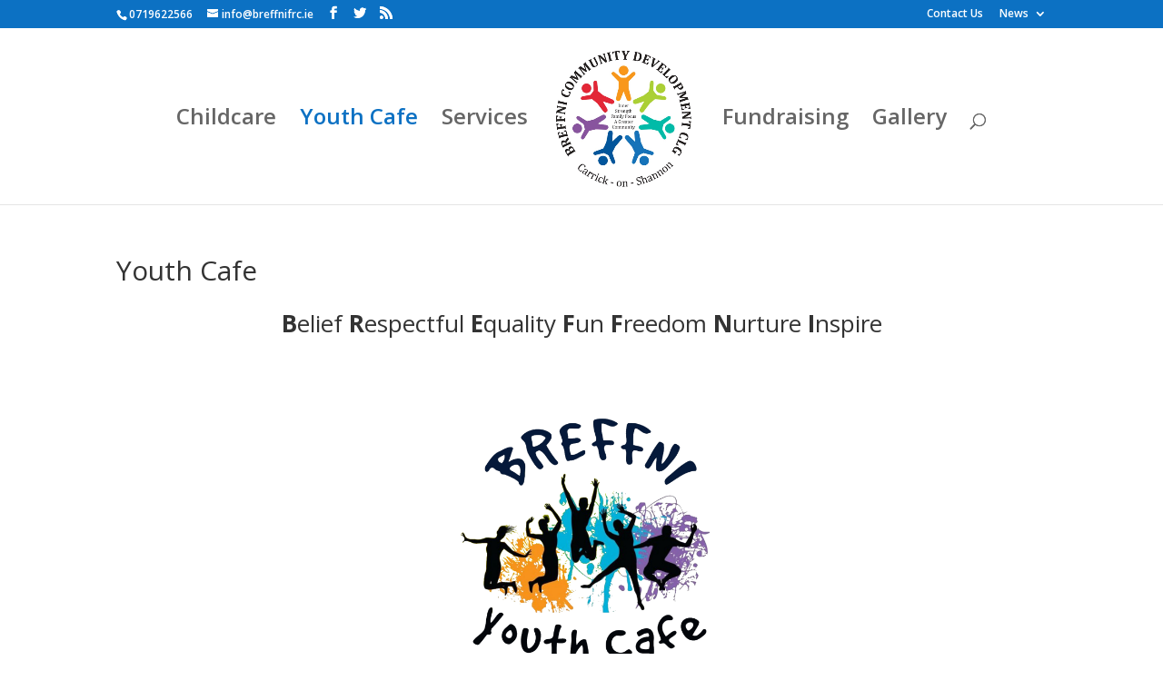

--- FILE ---
content_type: text/html; charset=UTF-8
request_url: https://www.breffnifrc.ie/youth-cafe/
body_size: 11451
content:
<!DOCTYPE html>
<html dir="ltr" lang="en-GB" prefix="og: https://ogp.me/ns#">
<head>
	<meta charset="UTF-8" />
<meta http-equiv="X-UA-Compatible" content="IE=edge">
	<link rel="pingback" href="https://www.breffnifrc.ie/xmlrpc.php" />

	<script type="text/javascript">
		document.documentElement.className = 'js';
	</script>

	<script>var et_site_url='https://www.breffnifrc.ie';var et_post_id='15';function et_core_page_resource_fallback(a,b){"undefined"===typeof b&&(b=a.sheet.cssRules&&0===a.sheet.cssRules.length);b&&(a.onerror=null,a.onload=null,a.href?a.href=et_site_url+"/?et_core_page_resource="+a.id+et_post_id:a.src&&(a.src=et_site_url+"/?et_core_page_resource="+a.id+et_post_id))}
</script><title>Youth Cafe | Breffni Family Resource Centre</title>
	<style>img:is([sizes="auto" i], [sizes^="auto," i]) { contain-intrinsic-size: 3000px 1500px }</style>
	
		<!-- All in One SEO 4.9.0 - aioseo.com -->
	<meta name="description" content="Belief Respectful Equality Fun Freedom Nurture Inspire Mission Statement Breffni Youth Cafe provides a fun, safe and supportive place for young people creating a respectful, inclusive and equal environment for all involved. The purpose of our project is to promote youth activities and enhance their lives thus releasing their inner potential. We offer a" />
	<meta name="robots" content="max-image-preview:large" />
	<link rel="canonical" href="https://www.breffnifrc.ie/youth-cafe/" />
	<meta name="generator" content="All in One SEO (AIOSEO) 4.9.0" />
		<meta property="og:locale" content="en_GB" />
		<meta property="og:site_name" content="Breffni Family Resource Centre | Community Development" />
		<meta property="og:type" content="article" />
		<meta property="og:title" content="Youth Cafe | Breffni Family Resource Centre" />
		<meta property="og:description" content="Belief Respectful Equality Fun Freedom Nurture Inspire Mission Statement Breffni Youth Cafe provides a fun, safe and supportive place for young people creating a respectful, inclusive and equal environment for all involved. The purpose of our project is to promote youth activities and enhance their lives thus releasing their inner potential. We offer a" />
		<meta property="og:url" content="https://www.breffnifrc.ie/youth-cafe/" />
		<meta property="article:published_time" content="2018-09-14T13:59:29+00:00" />
		<meta property="article:modified_time" content="2023-09-25T15:23:21+00:00" />
		<meta name="twitter:card" content="summary" />
		<meta name="twitter:title" content="Youth Cafe | Breffni Family Resource Centre" />
		<meta name="twitter:description" content="Belief Respectful Equality Fun Freedom Nurture Inspire Mission Statement Breffni Youth Cafe provides a fun, safe and supportive place for young people creating a respectful, inclusive and equal environment for all involved. The purpose of our project is to promote youth activities and enhance their lives thus releasing their inner potential. We offer a" />
		<script type="application/ld+json" class="aioseo-schema">
			{"@context":"https:\/\/schema.org","@graph":[{"@type":"BreadcrumbList","@id":"https:\/\/www.breffnifrc.ie\/youth-cafe\/#breadcrumblist","itemListElement":[{"@type":"ListItem","@id":"https:\/\/www.breffnifrc.ie#listItem","position":1,"name":"Home","item":"https:\/\/www.breffnifrc.ie","nextItem":{"@type":"ListItem","@id":"https:\/\/www.breffnifrc.ie\/youth-cafe\/#listItem","name":"Youth Cafe"}},{"@type":"ListItem","@id":"https:\/\/www.breffnifrc.ie\/youth-cafe\/#listItem","position":2,"name":"Youth Cafe","previousItem":{"@type":"ListItem","@id":"https:\/\/www.breffnifrc.ie#listItem","name":"Home"}}]},{"@type":"Organization","@id":"https:\/\/www.breffnifrc.ie\/#organization","name":"Breffni Family Resource Centre","description":"Community Development","url":"https:\/\/www.breffnifrc.ie\/"},{"@type":"WebPage","@id":"https:\/\/www.breffnifrc.ie\/youth-cafe\/#webpage","url":"https:\/\/www.breffnifrc.ie\/youth-cafe\/","name":"Youth Cafe | Breffni Family Resource Centre","description":"Belief Respectful Equality Fun Freedom Nurture Inspire Mission Statement Breffni Youth Cafe provides a fun, safe and supportive place for young people creating a respectful, inclusive and equal environment for all involved. The purpose of our project is to promote youth activities and enhance their lives thus releasing their inner potential. We offer a","inLanguage":"en-GB","isPartOf":{"@id":"https:\/\/www.breffnifrc.ie\/#website"},"breadcrumb":{"@id":"https:\/\/www.breffnifrc.ie\/youth-cafe\/#breadcrumblist"},"datePublished":"2018-09-14T14:59:29+01:00","dateModified":"2023-09-25T16:23:21+01:00"},{"@type":"WebSite","@id":"https:\/\/www.breffnifrc.ie\/#website","url":"https:\/\/www.breffnifrc.ie\/","name":"Breffni Family Resource Centre","description":"Community Development","inLanguage":"en-GB","publisher":{"@id":"https:\/\/www.breffnifrc.ie\/#organization"}}]}
		</script>
		<!-- All in One SEO -->

<link rel='dns-prefetch' href='//fonts.googleapis.com' />
<link rel="alternate" type="application/rss+xml" title="Breffni Family Resource Centre &raquo; Feed" href="https://www.breffnifrc.ie/feed/" />
<link rel="alternate" type="application/rss+xml" title="Breffni Family Resource Centre &raquo; Comments Feed" href="https://www.breffnifrc.ie/comments/feed/" />
<script type="text/javascript">
/* <![CDATA[ */
window._wpemojiSettings = {"baseUrl":"https:\/\/s.w.org\/images\/core\/emoji\/16.0.1\/72x72\/","ext":".png","svgUrl":"https:\/\/s.w.org\/images\/core\/emoji\/16.0.1\/svg\/","svgExt":".svg","source":{"concatemoji":"https:\/\/www.breffnifrc.ie\/wp-includes\/js\/wp-emoji-release.min.js?ver=6.8.3"}};
/*! This file is auto-generated */
!function(s,n){var o,i,e;function c(e){try{var t={supportTests:e,timestamp:(new Date).valueOf()};sessionStorage.setItem(o,JSON.stringify(t))}catch(e){}}function p(e,t,n){e.clearRect(0,0,e.canvas.width,e.canvas.height),e.fillText(t,0,0);var t=new Uint32Array(e.getImageData(0,0,e.canvas.width,e.canvas.height).data),a=(e.clearRect(0,0,e.canvas.width,e.canvas.height),e.fillText(n,0,0),new Uint32Array(e.getImageData(0,0,e.canvas.width,e.canvas.height).data));return t.every(function(e,t){return e===a[t]})}function u(e,t){e.clearRect(0,0,e.canvas.width,e.canvas.height),e.fillText(t,0,0);for(var n=e.getImageData(16,16,1,1),a=0;a<n.data.length;a++)if(0!==n.data[a])return!1;return!0}function f(e,t,n,a){switch(t){case"flag":return n(e,"\ud83c\udff3\ufe0f\u200d\u26a7\ufe0f","\ud83c\udff3\ufe0f\u200b\u26a7\ufe0f")?!1:!n(e,"\ud83c\udde8\ud83c\uddf6","\ud83c\udde8\u200b\ud83c\uddf6")&&!n(e,"\ud83c\udff4\udb40\udc67\udb40\udc62\udb40\udc65\udb40\udc6e\udb40\udc67\udb40\udc7f","\ud83c\udff4\u200b\udb40\udc67\u200b\udb40\udc62\u200b\udb40\udc65\u200b\udb40\udc6e\u200b\udb40\udc67\u200b\udb40\udc7f");case"emoji":return!a(e,"\ud83e\udedf")}return!1}function g(e,t,n,a){var r="undefined"!=typeof WorkerGlobalScope&&self instanceof WorkerGlobalScope?new OffscreenCanvas(300,150):s.createElement("canvas"),o=r.getContext("2d",{willReadFrequently:!0}),i=(o.textBaseline="top",o.font="600 32px Arial",{});return e.forEach(function(e){i[e]=t(o,e,n,a)}),i}function t(e){var t=s.createElement("script");t.src=e,t.defer=!0,s.head.appendChild(t)}"undefined"!=typeof Promise&&(o="wpEmojiSettingsSupports",i=["flag","emoji"],n.supports={everything:!0,everythingExceptFlag:!0},e=new Promise(function(e){s.addEventListener("DOMContentLoaded",e,{once:!0})}),new Promise(function(t){var n=function(){try{var e=JSON.parse(sessionStorage.getItem(o));if("object"==typeof e&&"number"==typeof e.timestamp&&(new Date).valueOf()<e.timestamp+604800&&"object"==typeof e.supportTests)return e.supportTests}catch(e){}return null}();if(!n){if("undefined"!=typeof Worker&&"undefined"!=typeof OffscreenCanvas&&"undefined"!=typeof URL&&URL.createObjectURL&&"undefined"!=typeof Blob)try{var e="postMessage("+g.toString()+"("+[JSON.stringify(i),f.toString(),p.toString(),u.toString()].join(",")+"));",a=new Blob([e],{type:"text/javascript"}),r=new Worker(URL.createObjectURL(a),{name:"wpTestEmojiSupports"});return void(r.onmessage=function(e){c(n=e.data),r.terminate(),t(n)})}catch(e){}c(n=g(i,f,p,u))}t(n)}).then(function(e){for(var t in e)n.supports[t]=e[t],n.supports.everything=n.supports.everything&&n.supports[t],"flag"!==t&&(n.supports.everythingExceptFlag=n.supports.everythingExceptFlag&&n.supports[t]);n.supports.everythingExceptFlag=n.supports.everythingExceptFlag&&!n.supports.flag,n.DOMReady=!1,n.readyCallback=function(){n.DOMReady=!0}}).then(function(){return e}).then(function(){var e;n.supports.everything||(n.readyCallback(),(e=n.source||{}).concatemoji?t(e.concatemoji):e.wpemoji&&e.twemoji&&(t(e.twemoji),t(e.wpemoji)))}))}((window,document),window._wpemojiSettings);
/* ]]> */
</script>
<meta content="Breffni FRC v.1.0" name="generator"/><link rel='stylesheet' id='dashicons-css' href='https://www.breffnifrc.ie/wp-includes/css/dashicons.min.css?ver=6.8.3' type='text/css' media='all' />
<link rel='stylesheet' id='menu-icons-extra-css' href='https://www.breffnifrc.ie/wp-content/plugins/menu-icons/css/extra.min.css?ver=0.13.19' type='text/css' media='all' />
<link rel='stylesheet' id='embedpress-css-css' href='https://www.breffnifrc.ie/wp-content/plugins/embedpress/assets/css/embedpress.css?ver=1763641785' type='text/css' media='all' />
<link rel='stylesheet' id='embedpress-blocks-style-css' href='https://www.breffnifrc.ie/wp-content/plugins/embedpress/assets/css/blocks.build.css?ver=1763641785' type='text/css' media='all' />
<style id='wp-emoji-styles-inline-css' type='text/css'>

	img.wp-smiley, img.emoji {
		display: inline !important;
		border: none !important;
		box-shadow: none !important;
		height: 1em !important;
		width: 1em !important;
		margin: 0 0.07em !important;
		vertical-align: -0.1em !important;
		background: none !important;
		padding: 0 !important;
	}
</style>
<link rel='stylesheet' id='wp-block-library-css' href='https://www.breffnifrc.ie/wp-includes/css/dist/block-library/style.min.css?ver=6.8.3' type='text/css' media='all' />
<style id='classic-theme-styles-inline-css' type='text/css'>
/*! This file is auto-generated */
.wp-block-button__link{color:#fff;background-color:#32373c;border-radius:9999px;box-shadow:none;text-decoration:none;padding:calc(.667em + 2px) calc(1.333em + 2px);font-size:1.125em}.wp-block-file__button{background:#32373c;color:#fff;text-decoration:none}
</style>
<link rel='stylesheet' id='aioseo/css/src/vue/standalone/blocks/table-of-contents/global.scss-css' href='https://www.breffnifrc.ie/wp-content/plugins/all-in-one-seo-pack/dist/Lite/assets/css/table-of-contents/global.e90f6d47.css?ver=4.9.0' type='text/css' media='all' />
<style id='global-styles-inline-css' type='text/css'>
:root{--wp--preset--aspect-ratio--square: 1;--wp--preset--aspect-ratio--4-3: 4/3;--wp--preset--aspect-ratio--3-4: 3/4;--wp--preset--aspect-ratio--3-2: 3/2;--wp--preset--aspect-ratio--2-3: 2/3;--wp--preset--aspect-ratio--16-9: 16/9;--wp--preset--aspect-ratio--9-16: 9/16;--wp--preset--color--black: #000000;--wp--preset--color--cyan-bluish-gray: #abb8c3;--wp--preset--color--white: #ffffff;--wp--preset--color--pale-pink: #f78da7;--wp--preset--color--vivid-red: #cf2e2e;--wp--preset--color--luminous-vivid-orange: #ff6900;--wp--preset--color--luminous-vivid-amber: #fcb900;--wp--preset--color--light-green-cyan: #7bdcb5;--wp--preset--color--vivid-green-cyan: #00d084;--wp--preset--color--pale-cyan-blue: #8ed1fc;--wp--preset--color--vivid-cyan-blue: #0693e3;--wp--preset--color--vivid-purple: #9b51e0;--wp--preset--gradient--vivid-cyan-blue-to-vivid-purple: linear-gradient(135deg,rgba(6,147,227,1) 0%,rgb(155,81,224) 100%);--wp--preset--gradient--light-green-cyan-to-vivid-green-cyan: linear-gradient(135deg,rgb(122,220,180) 0%,rgb(0,208,130) 100%);--wp--preset--gradient--luminous-vivid-amber-to-luminous-vivid-orange: linear-gradient(135deg,rgba(252,185,0,1) 0%,rgba(255,105,0,1) 100%);--wp--preset--gradient--luminous-vivid-orange-to-vivid-red: linear-gradient(135deg,rgba(255,105,0,1) 0%,rgb(207,46,46) 100%);--wp--preset--gradient--very-light-gray-to-cyan-bluish-gray: linear-gradient(135deg,rgb(238,238,238) 0%,rgb(169,184,195) 100%);--wp--preset--gradient--cool-to-warm-spectrum: linear-gradient(135deg,rgb(74,234,220) 0%,rgb(151,120,209) 20%,rgb(207,42,186) 40%,rgb(238,44,130) 60%,rgb(251,105,98) 80%,rgb(254,248,76) 100%);--wp--preset--gradient--blush-light-purple: linear-gradient(135deg,rgb(255,206,236) 0%,rgb(152,150,240) 100%);--wp--preset--gradient--blush-bordeaux: linear-gradient(135deg,rgb(254,205,165) 0%,rgb(254,45,45) 50%,rgb(107,0,62) 100%);--wp--preset--gradient--luminous-dusk: linear-gradient(135deg,rgb(255,203,112) 0%,rgb(199,81,192) 50%,rgb(65,88,208) 100%);--wp--preset--gradient--pale-ocean: linear-gradient(135deg,rgb(255,245,203) 0%,rgb(182,227,212) 50%,rgb(51,167,181) 100%);--wp--preset--gradient--electric-grass: linear-gradient(135deg,rgb(202,248,128) 0%,rgb(113,206,126) 100%);--wp--preset--gradient--midnight: linear-gradient(135deg,rgb(2,3,129) 0%,rgb(40,116,252) 100%);--wp--preset--font-size--small: 13px;--wp--preset--font-size--medium: 20px;--wp--preset--font-size--large: 36px;--wp--preset--font-size--x-large: 42px;--wp--preset--spacing--20: 0.44rem;--wp--preset--spacing--30: 0.67rem;--wp--preset--spacing--40: 1rem;--wp--preset--spacing--50: 1.5rem;--wp--preset--spacing--60: 2.25rem;--wp--preset--spacing--70: 3.38rem;--wp--preset--spacing--80: 5.06rem;--wp--preset--shadow--natural: 6px 6px 9px rgba(0, 0, 0, 0.2);--wp--preset--shadow--deep: 12px 12px 50px rgba(0, 0, 0, 0.4);--wp--preset--shadow--sharp: 6px 6px 0px rgba(0, 0, 0, 0.2);--wp--preset--shadow--outlined: 6px 6px 0px -3px rgba(255, 255, 255, 1), 6px 6px rgba(0, 0, 0, 1);--wp--preset--shadow--crisp: 6px 6px 0px rgba(0, 0, 0, 1);}:where(.is-layout-flex){gap: 0.5em;}:where(.is-layout-grid){gap: 0.5em;}body .is-layout-flex{display: flex;}.is-layout-flex{flex-wrap: wrap;align-items: center;}.is-layout-flex > :is(*, div){margin: 0;}body .is-layout-grid{display: grid;}.is-layout-grid > :is(*, div){margin: 0;}:where(.wp-block-columns.is-layout-flex){gap: 2em;}:where(.wp-block-columns.is-layout-grid){gap: 2em;}:where(.wp-block-post-template.is-layout-flex){gap: 1.25em;}:where(.wp-block-post-template.is-layout-grid){gap: 1.25em;}.has-black-color{color: var(--wp--preset--color--black) !important;}.has-cyan-bluish-gray-color{color: var(--wp--preset--color--cyan-bluish-gray) !important;}.has-white-color{color: var(--wp--preset--color--white) !important;}.has-pale-pink-color{color: var(--wp--preset--color--pale-pink) !important;}.has-vivid-red-color{color: var(--wp--preset--color--vivid-red) !important;}.has-luminous-vivid-orange-color{color: var(--wp--preset--color--luminous-vivid-orange) !important;}.has-luminous-vivid-amber-color{color: var(--wp--preset--color--luminous-vivid-amber) !important;}.has-light-green-cyan-color{color: var(--wp--preset--color--light-green-cyan) !important;}.has-vivid-green-cyan-color{color: var(--wp--preset--color--vivid-green-cyan) !important;}.has-pale-cyan-blue-color{color: var(--wp--preset--color--pale-cyan-blue) !important;}.has-vivid-cyan-blue-color{color: var(--wp--preset--color--vivid-cyan-blue) !important;}.has-vivid-purple-color{color: var(--wp--preset--color--vivid-purple) !important;}.has-black-background-color{background-color: var(--wp--preset--color--black) !important;}.has-cyan-bluish-gray-background-color{background-color: var(--wp--preset--color--cyan-bluish-gray) !important;}.has-white-background-color{background-color: var(--wp--preset--color--white) !important;}.has-pale-pink-background-color{background-color: var(--wp--preset--color--pale-pink) !important;}.has-vivid-red-background-color{background-color: var(--wp--preset--color--vivid-red) !important;}.has-luminous-vivid-orange-background-color{background-color: var(--wp--preset--color--luminous-vivid-orange) !important;}.has-luminous-vivid-amber-background-color{background-color: var(--wp--preset--color--luminous-vivid-amber) !important;}.has-light-green-cyan-background-color{background-color: var(--wp--preset--color--light-green-cyan) !important;}.has-vivid-green-cyan-background-color{background-color: var(--wp--preset--color--vivid-green-cyan) !important;}.has-pale-cyan-blue-background-color{background-color: var(--wp--preset--color--pale-cyan-blue) !important;}.has-vivid-cyan-blue-background-color{background-color: var(--wp--preset--color--vivid-cyan-blue) !important;}.has-vivid-purple-background-color{background-color: var(--wp--preset--color--vivid-purple) !important;}.has-black-border-color{border-color: var(--wp--preset--color--black) !important;}.has-cyan-bluish-gray-border-color{border-color: var(--wp--preset--color--cyan-bluish-gray) !important;}.has-white-border-color{border-color: var(--wp--preset--color--white) !important;}.has-pale-pink-border-color{border-color: var(--wp--preset--color--pale-pink) !important;}.has-vivid-red-border-color{border-color: var(--wp--preset--color--vivid-red) !important;}.has-luminous-vivid-orange-border-color{border-color: var(--wp--preset--color--luminous-vivid-orange) !important;}.has-luminous-vivid-amber-border-color{border-color: var(--wp--preset--color--luminous-vivid-amber) !important;}.has-light-green-cyan-border-color{border-color: var(--wp--preset--color--light-green-cyan) !important;}.has-vivid-green-cyan-border-color{border-color: var(--wp--preset--color--vivid-green-cyan) !important;}.has-pale-cyan-blue-border-color{border-color: var(--wp--preset--color--pale-cyan-blue) !important;}.has-vivid-cyan-blue-border-color{border-color: var(--wp--preset--color--vivid-cyan-blue) !important;}.has-vivid-purple-border-color{border-color: var(--wp--preset--color--vivid-purple) !important;}.has-vivid-cyan-blue-to-vivid-purple-gradient-background{background: var(--wp--preset--gradient--vivid-cyan-blue-to-vivid-purple) !important;}.has-light-green-cyan-to-vivid-green-cyan-gradient-background{background: var(--wp--preset--gradient--light-green-cyan-to-vivid-green-cyan) !important;}.has-luminous-vivid-amber-to-luminous-vivid-orange-gradient-background{background: var(--wp--preset--gradient--luminous-vivid-amber-to-luminous-vivid-orange) !important;}.has-luminous-vivid-orange-to-vivid-red-gradient-background{background: var(--wp--preset--gradient--luminous-vivid-orange-to-vivid-red) !important;}.has-very-light-gray-to-cyan-bluish-gray-gradient-background{background: var(--wp--preset--gradient--very-light-gray-to-cyan-bluish-gray) !important;}.has-cool-to-warm-spectrum-gradient-background{background: var(--wp--preset--gradient--cool-to-warm-spectrum) !important;}.has-blush-light-purple-gradient-background{background: var(--wp--preset--gradient--blush-light-purple) !important;}.has-blush-bordeaux-gradient-background{background: var(--wp--preset--gradient--blush-bordeaux) !important;}.has-luminous-dusk-gradient-background{background: var(--wp--preset--gradient--luminous-dusk) !important;}.has-pale-ocean-gradient-background{background: var(--wp--preset--gradient--pale-ocean) !important;}.has-electric-grass-gradient-background{background: var(--wp--preset--gradient--electric-grass) !important;}.has-midnight-gradient-background{background: var(--wp--preset--gradient--midnight) !important;}.has-small-font-size{font-size: var(--wp--preset--font-size--small) !important;}.has-medium-font-size{font-size: var(--wp--preset--font-size--medium) !important;}.has-large-font-size{font-size: var(--wp--preset--font-size--large) !important;}.has-x-large-font-size{font-size: var(--wp--preset--font-size--x-large) !important;}
:where(.wp-block-post-template.is-layout-flex){gap: 1.25em;}:where(.wp-block-post-template.is-layout-grid){gap: 1.25em;}
:where(.wp-block-columns.is-layout-flex){gap: 2em;}:where(.wp-block-columns.is-layout-grid){gap: 2em;}
:root :where(.wp-block-pullquote){font-size: 1.5em;line-height: 1.6;}
</style>
<link rel='stylesheet' id='rs-plugin-settings-css' href='https://www.breffnifrc.ie/wp-content/plugins/revslider/public/assets/css/settings.css?ver=5.4.8' type='text/css' media='all' />
<style id='rs-plugin-settings-inline-css' type='text/css'>
#rs-demo-id {}
</style>
<link rel='stylesheet' id='siteorigin-panels-front-css' href='https://www.breffnifrc.ie/wp-content/plugins/siteorigin-panels/css/front-flex.min.css?ver=2.33.3' type='text/css' media='all' />
<link rel='stylesheet' id='divi-fonts-css' href='https://fonts.googleapis.com/css?family=Open+Sans:300italic,400italic,600italic,700italic,800italic,400,300,600,700,800&#038;subset=latin,latin-ext' type='text/css' media='all' />
<link rel='stylesheet' id='divi-style-css' href='https://www.breffnifrc.ie/wp-content/themes/breffni/style.css?ver=3.10.1' type='text/css' media='all' />
<link rel='stylesheet' id='flick-css' href='https://www.breffnifrc.ie/wp-content/plugins/mailchimp/assets/css/flick/flick.css?ver=2.0.0' type='text/css' media='all' />
<link rel='stylesheet' id='mailchimp_sf_main_css-css' href='https://www.breffnifrc.ie/wp-content/plugins/mailchimp/assets/css/frontend.css?ver=2.0.0' type='text/css' media='all' />
<script type="text/javascript" src="https://www.breffnifrc.ie/wp-includes/js/tinymce/tinymce.min.js?ver=49110-20250317" id="wp-tinymce-root-js"></script>
<script type="text/javascript" src="https://www.breffnifrc.ie/wp-includes/js/tinymce/plugins/compat3x/plugin.min.js?ver=49110-20250317" id="wp-tinymce-js"></script>
<script type="text/javascript" src="https://www.breffnifrc.ie/wp-includes/js/jquery/jquery.min.js?ver=3.7.1" id="jquery-core-js"></script>
<script type="text/javascript" src="https://www.breffnifrc.ie/wp-includes/js/jquery/jquery-migrate.min.js?ver=3.4.1" id="jquery-migrate-js"></script>
<script type="text/javascript" src="https://www.breffnifrc.ie/wp-content/plugins/revslider/public/assets/js/jquery.themepunch.tools.min.js?ver=5.4.8" id="tp-tools-js"></script>
<script type="text/javascript" src="https://www.breffnifrc.ie/wp-content/plugins/revslider/public/assets/js/jquery.themepunch.revolution.min.js?ver=5.4.8" id="revmin-js"></script>
<link rel="https://api.w.org/" href="https://www.breffnifrc.ie/wp-json/" /><link rel="alternate" title="JSON" type="application/json" href="https://www.breffnifrc.ie/wp-json/wp/v2/pages/15" /><link rel="EditURI" type="application/rsd+xml" title="RSD" href="https://www.breffnifrc.ie/xmlrpc.php?rsd" />
<meta name="generator" content="WordPress 6.8.3" />
<link rel='shortlink' href='https://www.breffnifrc.ie/?p=15' />
<meta name="viewport" content="width=device-width, initial-scale=1.0, maximum-scale=1.0, user-scalable=0" /><meta name="generator" content="Powered by Slider Revolution 5.4.8 - responsive, Mobile-Friendly Slider Plugin for WordPress with comfortable drag and drop interface." />
<style media="all" id="siteorigin-panels-layouts-head">/* Layout 15 */ #pgc-15-0-0 { width:100%;width:calc(100% - ( 0 * 30px ) ) } #pg-15-0 , #pl-15 .so-panel { margin-bottom:30px } #pgc-15-1-0 , #pgc-15-1-1 { width:50%;width:calc(50% - ( 0.5 * 30px ) ) } #pl-15 .so-panel:last-of-type { margin-bottom:0px } #pg-15-1.panel-has-style > .panel-row-style, #pg-15-1.panel-no-style { -webkit-align-items:flex-start;align-items:flex-start } @media (max-width:780px){ #pg-15-0.panel-no-style, #pg-15-0.panel-has-style > .panel-row-style, #pg-15-0 , #pg-15-1.panel-no-style, #pg-15-1.panel-has-style > .panel-row-style, #pg-15-1 { -webkit-flex-direction:column;-ms-flex-direction:column;flex-direction:column } #pg-15-0 > .panel-grid-cell , #pg-15-0 > .panel-row-style > .panel-grid-cell , #pg-15-1 > .panel-grid-cell , #pg-15-1 > .panel-row-style > .panel-grid-cell { width:100%;margin-right:0 } #pgc-15-1-0 { margin-bottom:30px } #pl-15 .panel-grid-cell { padding:0 } #pl-15 .panel-grid .panel-grid-cell-empty { display:none } #pl-15 .panel-grid .panel-grid-cell-mobile-last { margin-bottom:0px }  } </style><script type="text/javascript">function setREVStartSize(e){									
						try{ e.c=jQuery(e.c);var i=jQuery(window).width(),t=9999,r=0,n=0,l=0,f=0,s=0,h=0;
							if(e.responsiveLevels&&(jQuery.each(e.responsiveLevels,function(e,f){f>i&&(t=r=f,l=e),i>f&&f>r&&(r=f,n=e)}),t>r&&(l=n)),f=e.gridheight[l]||e.gridheight[0]||e.gridheight,s=e.gridwidth[l]||e.gridwidth[0]||e.gridwidth,h=i/s,h=h>1?1:h,f=Math.round(h*f),"fullscreen"==e.sliderLayout){var u=(e.c.width(),jQuery(window).height());if(void 0!=e.fullScreenOffsetContainer){var c=e.fullScreenOffsetContainer.split(",");if (c) jQuery.each(c,function(e,i){u=jQuery(i).length>0?u-jQuery(i).outerHeight(!0):u}),e.fullScreenOffset.split("%").length>1&&void 0!=e.fullScreenOffset&&e.fullScreenOffset.length>0?u-=jQuery(window).height()*parseInt(e.fullScreenOffset,0)/100:void 0!=e.fullScreenOffset&&e.fullScreenOffset.length>0&&(u-=parseInt(e.fullScreenOffset,0))}f=u}else void 0!=e.minHeight&&f<e.minHeight&&(f=e.minHeight);e.c.closest(".rev_slider_wrapper").css({height:f})					
						}catch(d){console.log("Failure at Presize of Slider:"+d)}						
					};</script>
<link rel="stylesheet" id="et-divi-customizer-global-cached-inline-styles" href="https://www.breffnifrc.ie/wp-content/cache/et/global/et-divi-customizer-global-17676207430866.min.css" onerror="et_core_page_resource_fallback(this, true)" onload="et_core_page_resource_fallback(this)" /></head>
<body class="wp-singular page-template-default page page-id-15 wp-theme-Divi wp-child-theme-breffni siteorigin-panels siteorigin-panels-before-js et_pb_button_helper_class et_fullwidth_nav et_fixed_nav et_show_nav et_cover_background et_secondary_nav_enabled et_secondary_nav_two_panels et_pb_gutter osx et_pb_gutters3 et_primary_nav_dropdown_animation_fade et_secondary_nav_dropdown_animation_fade et_pb_footer_columns4 et_header_style_split et_smooth_scroll et_full_width_page et_divi_theme et-db et_minified_js et_minified_css">
	<div id="page-container">

					<div id="top-header">
			<div class="container clearfix">

			
				<div id="et-info">
									<span id="et-info-phone">0719622566</span>
				
									<a href="mailto:info@breffnifrc.ie"><span id="et-info-email">info@breffnifrc.ie</span></a>
				
				<ul class="et-social-icons">

	<li class="et-social-icon et-social-facebook">
		<a href="http://www.facebook.com/breffnifrc" class="icon">
			<span>Facebook</span>
		</a>
	</li>
	<li class="et-social-icon et-social-twitter">
		<a href="https://twitter.com/breffnifrc" class="icon">
			<span>Twitter</span>
		</a>
	</li>
	<li class="et-social-icon et-social-rss">
		<a href="https://www.breffnifrc.ie/feed/" class="icon">
			<span>RSS</span>
		</a>
	</li>

</ul>				</div> <!-- #et-info -->

			
				<div id="et-secondary-menu">
				<div class="et_duplicate_social_icons">
								<ul class="et-social-icons">

	<li class="et-social-icon et-social-facebook">
		<a href="http://www.facebook.com/breffnifrc" class="icon">
			<span>Facebook</span>
		</a>
	</li>
	<li class="et-social-icon et-social-twitter">
		<a href="https://twitter.com/breffnifrc" class="icon">
			<span>Twitter</span>
		</a>
	</li>
	<li class="et-social-icon et-social-rss">
		<a href="https://www.breffnifrc.ie/feed/" class="icon">
			<span>RSS</span>
		</a>
	</li>

</ul>
							</div><ul id="et-secondary-nav" class="menu"><li class="menu-item menu-item-type-post_type menu-item-object-page menu-item-39"><a href="https://www.breffnifrc.ie/contact-us/">Contact Us</a></li>
<li class="menu-item menu-item-type-post_type menu-item-object-page menu-item-has-children menu-item-40"><a href="https://www.breffnifrc.ie/news/">News</a>
<ul class="sub-menu">
	<li class="menu-item menu-item-type-taxonomy menu-item-object-category menu-item-93"><a href="https://www.breffnifrc.ie/category/general-news/">General News</a></li>
	<li class="menu-item menu-item-type-taxonomy menu-item-object-category menu-item-92"><a href="https://www.breffnifrc.ie/category/youth-cafe/">Youth Café</a></li>
	<li class="menu-item menu-item-type-taxonomy menu-item-object-category menu-item-90"><a href="https://www.breffnifrc.ie/category/childcare/">Childcare</a></li>
	<li class="menu-item menu-item-type-taxonomy menu-item-object-category menu-item-91"><a href="https://www.breffnifrc.ie/category/fundraising/">Fundraising</a></li>
</ul>
</li>
</ul>				</div> <!-- #et-secondary-menu -->

			</div> <!-- .container -->
		</div> <!-- #top-header -->
		
	
			<header id="main-header" data-height-onload="180">
			<div class="container clearfix et_menu_container">
							<div class="logo_container">
					<span class="logo_helper"></span>
					<a href="https://www.breffnifrc.ie/">
						<img src="https://www.breffnifrc.ie/wp-content/uploads/Breffni-FRC-Logo.jpg" alt="Breffni Family Resource Centre" id="logo" data-height-percentage="90" />
					</a>
				</div>
							<div id="et-top-navigation" data-height="180" data-fixed-height="40">
											<nav id="top-menu-nav">
						<ul id="top-menu" class="nav"><li id="menu-item-28" class="menu-item menu-item-type-post_type menu-item-object-page menu-item-28"><a href="https://www.breffnifrc.ie/childcare/">Childcare</a></li>
<li id="menu-item-33" class="menu-item menu-item-type-post_type menu-item-object-page current-menu-item page_item page-item-15 current_page_item menu-item-33"><a href="https://www.breffnifrc.ie/youth-cafe/" aria-current="page">Youth Cafe</a></li>
<li id="menu-item-32" class="menu-item menu-item-type-post_type menu-item-object-page menu-item-32"><a href="https://www.breffnifrc.ie/services/">Services</a></li>
<li id="menu-item-30" class="menu-item menu-item-type-post_type menu-item-object-page menu-item-30"><a href="https://www.breffnifrc.ie/fundraising/">Fundraising</a></li>
<li id="menu-item-31" class="menu-item menu-item-type-post_type menu-item-object-page menu-item-31"><a href="https://www.breffnifrc.ie/gallery/">Gallery</a></li>
</ul>						</nav>
					
					
					
										<div id="et_top_search">
						<span id="et_search_icon"></span>
					</div>
					
					<div id="et_mobile_nav_menu">
				<div class="mobile_nav closed">
					<span class="select_page">Select Page</span>
					<span class="mobile_menu_bar mobile_menu_bar_toggle"></span>
				</div>
			</div>				</div> <!-- #et-top-navigation -->
			</div> <!-- .container -->
			<div class="et_search_outer">
				<div class="container et_search_form_container">
					<form role="search" method="get" class="et-search-form" action="https://www.breffnifrc.ie/">
					<input type="search" class="et-search-field" placeholder="Search &hellip;" value="" name="s" title="Search for:" />					</form>
					<span class="et_close_search_field"></span>
				</div>
			</div>
		</header> <!-- #main-header -->
			<div id="et-main-area">
	
<div id="main-content">


	<div class="container">
		<div id="content-area" class="clearfix">
			<div id="left-area">


			
				<article id="post-15" class="post-15 page type-page status-publish hentry">

				
					<h1 class="entry-title main_title">Youth Cafe</h1>
				
				
					<div class="entry-content">
					<div id="pl-15"  class="panel-layout" ><div id="pg-15-0"  class="panel-grid panel-no-style" ><div id="pgc-15-0-0"  class="panel-grid-cell" ><div id="panel-15-0-0-0" class="so-panel widget widget_sow-editor panel-first-child panel-last-child" data-index="0" ><div
			
			class="so-widget-sow-editor so-widget-sow-editor-base"
			
		>
<div class="siteorigin-widget-tinymce textwidget">
	<h2 style="text-align: center;"><strong>B</strong>elief <strong>R</strong>espectful <strong>E</strong>quality <strong>F</strong>un <strong>F</strong>reedom <strong>N</strong>urture <strong>I</strong>nspire</h2>
<p><img fetchpriority="high" decoding="async" class=" wp-image-1880 aligncenter" src="https://www.breffnifrc.ie/wp-content/uploads/breffni-youth-cafe-png-300x300.png" alt="" width="419" height="419" srcset="https://www.breffnifrc.ie/wp-content/uploads/breffni-youth-cafe-png-300x300.png 300w, https://www.breffnifrc.ie/wp-content/uploads/breffni-youth-cafe-png-1024x1024.png 1024w, https://www.breffnifrc.ie/wp-content/uploads/breffni-youth-cafe-png-150x150.png 150w, https://www.breffnifrc.ie/wp-content/uploads/breffni-youth-cafe-png-768x768.png 768w, https://www.breffnifrc.ie/wp-content/uploads/breffni-youth-cafe-png-1080x1080.png 1080w, https://www.breffnifrc.ie/wp-content/uploads/breffni-youth-cafe-png.png 1440w" sizes="(max-width: 419px) 100vw, 419px" /></p>
<p>&nbsp;</p>
<h2>Mission Statement</h2>
<p>Breffni Youth Cafe provides a fun, safe and supportive place for young people creating a respectful, inclusive and equal environment for all involved. The purpose of our project is to promote youth activities and enhance their lives thus releasing their inner potential.</p>
<p>We offer a safe place for young people to hang out with their peers in a safe environment. Professional Youth Workers are on-hand to offer support and information and to facilitate activities and events with the young people. New Members are always welcome to come along to Breffni Youth Café.</p>
<h2>Kidsmania</h2>
<p>Kidsmania runs 5 days a week. This group is for young people aged 8-12yrs of age. The young people are welcomed with a warm cooked snack as well as supported in the completion of their homework and enjoying free time with their friends. For further information please call Mandie on 083 129 2741. Limited spaces and booking is essential.</p>
<h2>Awareness Campaign &amp; Special Interest Projects</h2>
<p>During the year Breffni Youth Cafe gets involved in various Awareness Campaigns and special interest projects which include various different activities such as Arts &amp; Crafts, Drama, Cookery and much much more. Keep an eye out for our update on upcoming events.</p>
<h2>Seasonal Camps</h2>
<p>Breffni Youth Cafe runs seasonal camps throughout the year for young people aged 8+ years of age.  These camps are generally ran during school holidays e.g. Midterm Camps, Easter Camps, Summer Camps, Fun Day Camps, Transition Camps, Halloween Camps and Christmas Activities.</p>
<h2>Volunteering At Breffni Youth Cafe</h2>
<p>We are currently looking for someone who can provide adult supervision for groups as well as assist other volunteers/youth workers with planning and group work. Someone who has good common sense with a positive attitude to young people is essential. Supports for You: You will attend induction training and child protection training. Sharing experiences with and getting support from other leaders and staff. Policies, further training, good practice guidelines and insurance for the role are all provided. Benefits to You: You will get to know young people, the other leaders and them you. You will develop leadership and facilitation skills and have opportunities to explore the various services in the FRC. You will also get the opportunity to gain some valuable skills which will enhance your C.V. “Volunteers are people from all walks of life, all ages and stages. What they have in common is the desire to make a difference in their community – and in their own life – by giving of their time”</p>
<h2>Comments/Suggestions</h2>
<p>If you are interested in seeing a particular programme/activity ran within our Youth Cafe please don’t hesitate to contact us, we welcome all your suggestions and feedback. Our email is funforyouthincarrick@gmail.com</p>
</div>
</div></div></div></div><div id="pg-15-1"  class="panel-grid panel-no-style" ><div id="pgc-15-1-0"  class="panel-grid-cell panel-grid-cell-mobile-last" ></div><div id="pgc-15-1-1"  class="panel-grid-cell panel-grid-cell-empty" ></div></div></div>					</div> <!-- .entry-content -->

				
				</article> <!-- .et_pb_post -->

			

			</div> <!-- #left-area -->

					</div> <!-- #content-area -->
	</div> <!-- .container -->


</div> <!-- #main-content -->


	<span class="et_pb_scroll_top et-pb-icon"></span>


			<footer id="main-footer">
				
<div class="container">
	<div id="footer-widgets" class="clearfix">
	<div class="footer-widget"><div id="text-3" class="fwidget et_pb_widget widget_text"><h4 class="title">About Us</h4>			<div class="textwidget"><p>Breffni Community Development CLG welcomes you all to our service. We have a range of activities, courses and supports on offer. Please drop in to find out more..</p>
<p><a href="https://www.breffnifrc.ie/services/">More info &gt;&gt;</a></p>
</div>
		</div> <!-- end .fwidget --></div> <!-- end .footer-widget --><div class="footer-widget"><div id="text-2" class="fwidget et_pb_widget widget_text"><h4 class="title">Contact Details</h4>			<div class="textwidget"><p>Breffni FRC,<br />
Breffni Crescent,<br />
Carrick-on-Shannon,<br />
Co. Leitrim, N41 X9D6</p>
<p>Phone: 071 9622566<br />
Email: reception@breffnifrc.ie      info@breffnifrc.ie</p>
</div>
		</div> <!-- end .fwidget --></div> <!-- end .footer-widget --><div class="footer-widget">
		<div id="recent-posts-3" class="fwidget et_pb_widget widget_recent_entries">
		<h4 class="title">Latest News</h4>
		<ul>
											<li>
					<a href="https://www.breffnifrc.ie/all-new-breffni-womens-group/">ALL NEW &#8211; Breffni Women&#8217;s Group</a>
											<span class="post-date">15th January 2026</span>
									</li>
											<li>
					<a href="https://www.breffnifrc.ie/leitrim-memory-cafe-new-venue/">Leitrim Memory Cafe &#8211; NEW VENUE</a>
											<span class="post-date">15th January 2026</span>
									</li>
											<li>
					<a href="https://www.breffnifrc.ie/senior-alert-scheme/">Senior Alert Scheme</a>
											<span class="post-date">7th January 2025</span>
									</li>
					</ul>

		</div> <!-- end .fwidget --></div> <!-- end .footer-widget --><div class="footer-widget last"></div> <!-- end .footer-widget -->	</div> <!-- #footer-widgets -->
</div>	<!-- .container -->

		
				<div id="footer-bottom">
					<div class="container clearfix">
				<ul class="et-social-icons">

	<li class="et-social-icon et-social-facebook">
		<a href="http://www.facebook.com/breffnifrc" class="icon">
			<span>Facebook</span>
		</a>
	</li>
	<li class="et-social-icon et-social-twitter">
		<a href="https://twitter.com/breffnifrc" class="icon">
			<span>Twitter</span>
		</a>
	</li>
	<li class="et-social-icon et-social-rss">
		<a href="https://www.breffnifrc.ie/feed/" class="icon">
			<span>RSS</span>
		</a>
	</li>

</ul>				
				<div class="footer-logos">
				
				<img src="https://www.breffnifrc.ie/wp-content/uploads/rte.jpg"> 
				<img src="https://www.breffnifrc.ie/wp-content/uploads/pobol.jpg"> 
				<img src="https://www.breffnifrc.ie/wp-content/uploads/peace.jpg"> 
				<img src="https://www.breffnifrc.ie/wp-content/uploads/leitrim-dev.jpg"> 
				<img src="https://www.breffnifrc.ie/wp-content/uploads/leitrim.jpg"> 
				<img src="https://www.breffnifrc.ie/wp-content/uploads/hse.jpg"> 
				<img src="https://www.breffnifrc.ie/wp-content/uploads/fsaireland.gif"> 
				<img src="https://www.breffnifrc.ie/wp-content/uploads/frc.gif"> 
				<img src="https://www.breffnifrc.ie/wp-content/uploads/department-of-rural-and-community-development-logo.jpg"><br />  
				
				
                Funded by the Irish Government and part-financed by the European Union Structural Funds under the National Development Plan.<br /> 
                Registered Charity Number 14070. Company registered in Ireland No.344649.<br /><br />
                
                <a href="https://www.breffnifrc.ie/wp-content/uploads/2017-Directors-Statement-AUDIT.pdf" target="_blank">Director's Statement</a> | <a href="https://www.breffnifrc.ie/wp-content/uploads/2017-Financial-Statement-AUDIT.pdf" target="_blank">Financial Statement</a> | <a href="https://www.breffnifrc.ie/wp-content/uploads/2018-SUB-GROUPS-ToR.pdf" target="_blank">Sub Group Terms</a> | <a href="https://www.breffnifrc.ie/wp-content/uploads/Accounts-31.12.2023.pdf" target="_blank">Accounts 2023</a> <br /><br />
                
                </div>
                
                &copy; Breffni Community Development CLG 2026 | site by <a href="http://www.reverbstudios.ie" title="ReverbStudios.ie" target="_blank" rel="nofollow">Reverb Studios Design</a>	

				
				
					</div>	<!-- .container -->
				</div>
			</footer> <!-- #main-footer -->
		</div> <!-- #et-main-area -->


	</div> <!-- #page-container -->

	<script type="speculationrules">
{"prefetch":[{"source":"document","where":{"and":[{"href_matches":"\/*"},{"not":{"href_matches":["\/wp-*.php","\/wp-admin\/*","\/wp-content\/uploads\/*","\/wp-content\/*","\/wp-content\/plugins\/*","\/wp-content\/themes\/breffni\/*","\/wp-content\/themes\/Divi\/*","\/*\\?(.+)"]}},{"not":{"selector_matches":"a[rel~=\"nofollow\"]"}},{"not":{"selector_matches":".no-prefetch, .no-prefetch a"}}]},"eagerness":"conservative"}]}
</script>
	<script type="text/javascript">
		var et_animation_data = [];
	</script>
	<script type="module"  src="https://www.breffnifrc.ie/wp-content/plugins/all-in-one-seo-pack/dist/Lite/assets/table-of-contents.95d0dfce.js?ver=4.9.0" id="aioseo/js/src/vue/standalone/blocks/table-of-contents/frontend.js-js"></script>
<script type="text/javascript" id="divi-custom-script-js-extra">
/* <![CDATA[ */
var DIVI = {"item_count":"%d Item","items_count":"%d Items"};
var et_shortcodes_strings = {"previous":"Previous","next":"Next"};
var et_pb_custom = {"ajaxurl":"https:\/\/www.breffnifrc.ie\/wp-admin\/admin-ajax.php","images_uri":"https:\/\/www.breffnifrc.ie\/wp-content\/themes\/Divi\/images","builder_images_uri":"https:\/\/www.breffnifrc.ie\/wp-content\/themes\/Divi\/includes\/builder\/images","et_frontend_nonce":"1541adc8fa","subscription_failed":"Please, check the fields below to make sure you entered the correct information.","et_ab_log_nonce":"bb28fb9265","fill_message":"Please, fill in the following fields:","contact_error_message":"Please, fix the following errors:","invalid":"Invalid email","captcha":"Captcha","prev":"Prev","previous":"Previous","next":"Next","wrong_captcha":"You entered the wrong number in captcha.","is_builder_plugin_used":"","ignore_waypoints":"no","is_divi_theme_used":"1","widget_search_selector":".widget_search","is_ab_testing_active":"","page_id":"15","unique_test_id":"","ab_bounce_rate":"5","is_cache_plugin_active":"no","is_shortcode_tracking":""};
var et_pb_box_shadow_elements = [];
/* ]]> */
</script>
<script type="text/javascript" src="https://www.breffnifrc.ie/wp-content/themes/Divi/js/custom.min.js?ver=3.10.1" id="divi-custom-script-js"></script>
<script type="text/javascript" src="https://www.breffnifrc.ie/wp-includes/js/jquery/jquery.form.min.js?ver=4.3.0" id="jquery-form-js"></script>
<script type="text/javascript" src="https://www.breffnifrc.ie/wp-includes/js/jquery/ui/core.min.js?ver=1.13.3" id="jquery-ui-core-js"></script>
<script type="text/javascript" src="https://www.breffnifrc.ie/wp-includes/js/jquery/ui/datepicker.min.js?ver=1.13.3" id="jquery-ui-datepicker-js"></script>
<script type="text/javascript" id="jquery-ui-datepicker-js-after">
/* <![CDATA[ */
jQuery(function(jQuery){jQuery.datepicker.setDefaults({"closeText":"Close","currentText":"Today","monthNames":["January","February","March","April","May","June","July","August","September","October","November","December"],"monthNamesShort":["Jan","Feb","Mar","Apr","May","Jun","Jul","Aug","Sep","Oct","Nov","Dec"],"nextText":"Next","prevText":"Previous","dayNames":["Sunday","Monday","Tuesday","Wednesday","Thursday","Friday","Saturday"],"dayNamesShort":["Sun","Mon","Tue","Wed","Thu","Fri","Sat"],"dayNamesMin":["S","M","T","W","T","F","S"],"dateFormat":"dS MM yy","firstDay":1,"isRTL":false});});
/* ]]> */
</script>
<script type="text/javascript" id="mailchimp_sf_main_js-js-extra">
/* <![CDATA[ */
var mailchimpSF = {"ajax_url":"https:\/\/www.breffnifrc.ie\/","phone_validation_error":"Please enter a valid phone number."};
/* ]]> */
</script>
<script type="text/javascript" src="https://www.breffnifrc.ie/wp-content/plugins/mailchimp/assets/js/mailchimp.js?ver=2.0.0" id="mailchimp_sf_main_js-js"></script>
<script type="text/javascript" src="https://www.breffnifrc.ie/wp-content/themes/Divi/core/admin/js/common.js?ver=3.10.1" id="et-core-common-js"></script>
<script>document.body.className = document.body.className.replace("siteorigin-panels-before-js","");</script></body>
</html>

--- FILE ---
content_type: text/css
request_url: https://www.breffnifrc.ie/wp-content/themes/breffni/style.css?ver=3.10.1
body_size: -103
content:
/*
Theme Name:     Breffni FRC
Theme URI:      https://www.breffnifrc.ie
Description:    A child theme for Divi  
Author:         Leon Quinn
Author URI:     http://www.reverbstudios.ie
Template:       Divi
Version:        1.0
*/

@import url("../Divi/style.css");